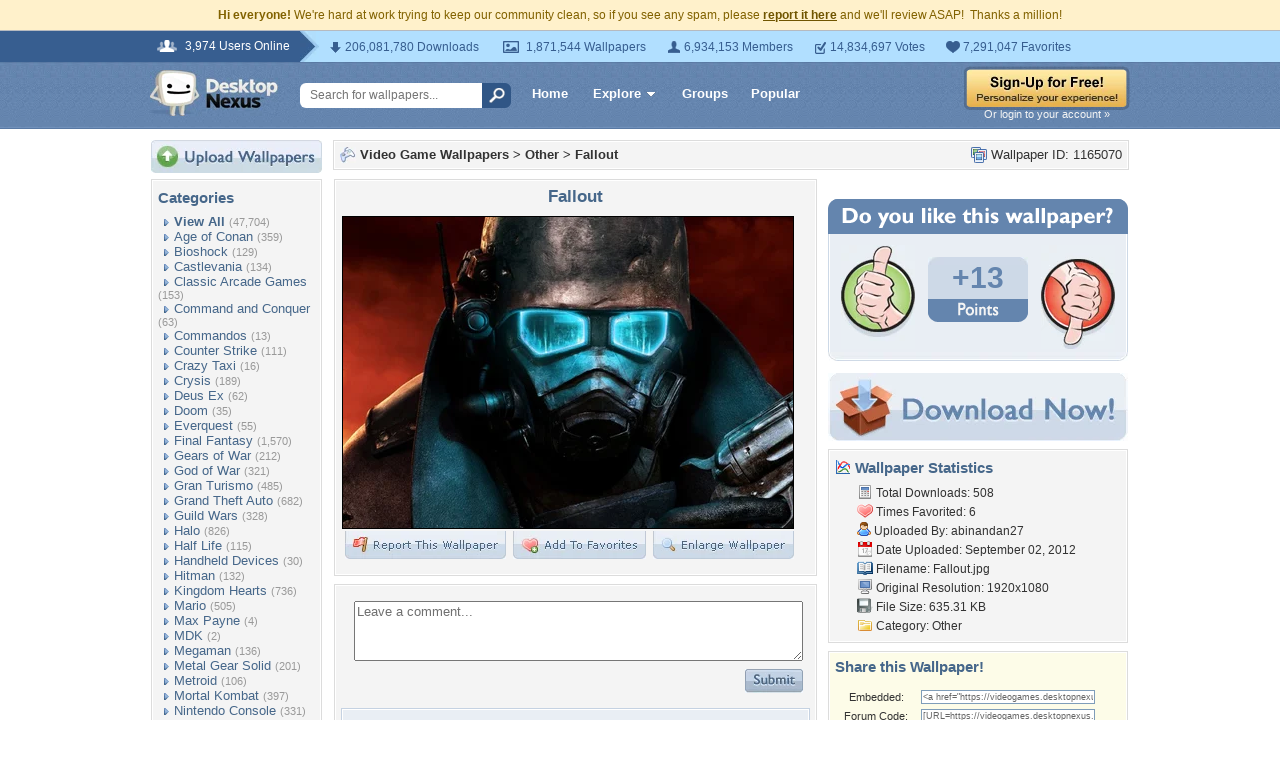

--- FILE ---
content_type: text/html; charset=UTF-8
request_url: https://videogames.desktopnexus.com/wallpaper/1165070/
body_size: 10242
content:
<!DOCTYPE HTML PUBLIC "-//W3C//DTD HTML 4.01 Transitional//EN" "http://www.w3.org/TR/html4/loose.dtd">
<html xmlns="https://www.w3.org/1999/xhtml" xml:lang="en">
    <head>
        <meta http-equiv="Content-Type" content="text/html;charset=UTF-8" />
        <meta http-equiv="Content-Language" content="en-us" />
        <meta name="p:domain_verify" content="8bbc536549de48fea0b978a97469975b"/>
        <meta name="csrf-token" content="725fe4eacdad0ccd08c2862e018fb60300a6b24193d853baf42ad0c2e42a38ae">
        <link rel="shortcut icon" href="https://static.desktopnexus.com/images/favicon.ico" />
        <link rel="search" type="application/opensearchdescription+xml" title="Desktop Nexus" href="https://www.desktopnexus.com/opensearch.xml">
        <link rel="stylesheet" type="text/css" href="https://static.desktopnexus.com/css/dnexus.6.css?v=55" />
        <link rel="stylesheet" type="text/css" href="https://static.desktopnexus.com/css/dnexus-v4.css?v=116" />
        <link rel="stylesheet" type="text/css" href="https://static.desktopnexus.com/css/wallpaper.css?v=1" />

        <meta property="fb:page_id" content="79283502085" />

        <script language="javascript" src="https://ajax.googleapis.com/ajax/libs/jquery/1.8/jquery.min.js"></script>
<link rel="stylesheet" href="https://ajax.googleapis.com/ajax/libs/jqueryui/1.9.2/themes/redmond/jquery-ui.css" type="text/css" media="all" />
<script src="https://ajax.googleapis.com/ajax/libs/jqueryui/1.9.2/jquery-ui.min.js" type="text/javascript"></script>

<!-- Third-party libraries -->
<script language="javascript" src="https://unpkg.com/mustache@4.2.0/mustache.min.js"></script>

<!-- Core modules -->
<script language="javascript" src="https://static.desktopnexus.com/js/modules/sanitizer.js?v=3"></script>
<script language="javascript" src="https://static.desktopnexus.com/js/modules/modal.js?v=2"></script>
<script language="javascript" src="https://static.desktopnexus.com/js/core/api.js?v=11"></script>
<script language="javascript" src="https://static.desktopnexus.com/js/dialog-manager.js?v=15"></script>
<script language="javascript" src="https://static.desktopnexus.com/js/dnexus.js?v=7"></script>

<!-- SparkVault Passwordless Auth SDK (guests only) -->
<script>
function sparkvault_success(response) {
    // Handle successful authentication
    console.log('SparkVault success response:', response);
    if (response && response.redirectUrl) {
        window.location.href = response.redirectUrl;
    } else if (response && response.needsSignup) {
        window.location.href = 'https://www.desktopnexus.com/signup';
    } else {
        window.location.href = 'https://my.desktopnexus.com/account';
    }
}
function sparkvault_error(error) {
    console.error('SparkVault error:', error);
    alert('Authentication failed. Please try again.');
}
</script>
<script
    async
    src="https://cdn.sparkvault.com/sdk/v1/sparkvault.js"
    data-account-id="acc_019b90d81a3b7010a014c887801c515e"
    data-attach-selector=".js-sparkvault-auth"
    data-success-url="https://www.desktopnexus.com/auth/verify-sparkvault-token"
    data-success-function="sparkvault_success"
    data-error-function="sparkvault_error"
></script>


        <title>Fallout - Other & Video Games Background Wallpapers on Desktop Nexus (Image 1165070)</title>
<meta name="description" content="Fallout. Download free Other wallpapers and desktop backgrounds!">
<meta name="keywords" content="Fallout, Fallout wallpaper, Fallout background, fall, game, out, video, fall wallpaper, game wallpaper, out wallpaper, video wallpaper">
<meta property="og:title" content="Fallout - Desktop Nexus Wallpapers" />
<meta property="og:type" content="website" />
<meta property="og:url" content="//videogames.desktopnexus.com/wallpaper/1165070/" />
<meta property="og:image" content="//assets.desktopnexus.com/93270aed-938c-484f-3c17-84481c45ef00/preview" />
<meta property="og:site_name" content="Desktop Nexus Wallpapers" />
<meta property="fb:admins" content="4923383" />
<link rel="stylesheet" href="https://static.desktopnexus.com/css/wallpaper.css?v=7" type="text/css" media="all" />
<script src="https://static.desktopnexus.com/js/viewpaper.js?v=10" type="text/javascript"></script>
<link rel="stylesheet" href="https://static.desktopnexus.com/css/select2.css?v=1" type="text/css" media="all" />
<script src="https://static.desktopnexus.com/js/select2.js" type="text/javascript"></script>

    </head>
    <body>

        <!--googleoff: all-->
        <div style="font-size: 9pt; color: #826200; background-color: #FFF1CB; text-align: center; padding: 8px 3px;">
            <strong>Hi everyone!</strong> We're hard at work trying to keep our community clean, so if you see any spam, please <a href="/report-spam" class="uline" rel="nofollow" style="color: rgb(112, 85, 0); font-weight: bold;">report it here</a> and we'll review ASAP!&nbsp; Thanks a million!
        </div>
        <!--googleon: all-->

        <div id="v4HeaderTop">
            <div class="holder">
                <span><em>3,974 Users Online</em></span>
                <div class="holder">
                    <div class="contents">
                        <ul class="info-list">
                            <li class="downloads"><strong></strong> 206,081,780 Downloads</li>
                            <li class="wallpapers"><strong></strong> 1,871,544 Wallpapers</li>
                            <li class="members"><strong></strong> 6,934,153 Members</li>
                            <li class="votes"><strong></strong> 14,834,697 Votes</li>
                            <li class="favorites"><strong></strong> 7,291,047 Favorites</li>
                        </ul>
                    </div>
                </div>
            </div>
        </div>

        <div id="v4Header">
            <div class="holder">

                <a href="https://www.desktopnexus.com/" id="dnlogo" title="Desktop Nexus Wallpapers">Desktop Nexus Wallpapers</a>

                <form id="searchForm" action="https://www.desktopnexus.com/search-bounce" method="GET">
                    <input type="text" name="q" value="" placeholder="Search for wallpapers..." />
                    <input id="topSearchBtn" type="submit" value="" />
                </form>

                <div class="navLinks">
                    <a href="https://www.desktopnexus.com/" class="hlink">Home</a>

                    <div class="dropdownContainer" id="headerGalleryDropdown">
    <a href="https://www.desktopnexus.com/galleries/" class="dropdownLink">Explore<span class="dropArrow"></span></a>
    <div id="popupBrowseGalleriesBox" class="galleriesListBlock dropdownContent">
        <strong>Wallpaper Galleries:</strong>
        <a class="gicon-abstract" href="https://abstract.desktopnexus.com" title="Abstract Wallpapers">Abstract</a><a class="gicon-aircraft" href="https://aircraft.desktopnexus.com" title="Aircraft Wallpapers">Aircraft</a><a class="gicon-animals" href="https://animals.desktopnexus.com" title="Animal Wallpapers">Animals</a><a class="gicon-anime" href="https://anime.desktopnexus.com" title="Anime Wallpapers">Anime</a><a class="gicon-architecture" href="https://architecture.desktopnexus.com" title="Architecture Wallpapers">Architecture</a><a class="gicon-boats" href="https://boats.desktopnexus.com" title="Boat Wallpapers">Boats</a><a class="gicon-cars" href="https://cars.desktopnexus.com" title="Car Wallpapers">Cars</a><a class="gicon-entertainment" href="https://entertainment.desktopnexus.com" title="Entertainment Wallpapers">Entertainment</a><a class="gicon-motorcycles" href="https://motorcycles.desktopnexus.com" title="Motorcycle Wallpapers">Motorcycles</a><a class="gicon-nature" href="https://nature.desktopnexus.com" title="Nature Wallpapers">Nature</a><a class="gicon-people" href="https://people.desktopnexus.com" title="People Wallpapers">People</a><a class="gicon-space" href="https://space.desktopnexus.com" title="Space Wallpapers">Space</a><a class="gicon-sports" href="https://sports.desktopnexus.com" title="Sport Wallpapers">Sports</a><a class="gicon-technology" href="https://technology.desktopnexus.com" title="Technology Wallpapers">Technology</a><a class="gicon-videogames" href="https://videogames.desktopnexus.com" title="Video Game Wallpapers">Video Games</a>
    </div>
</div>
                    <a href="https://www.desktopnexus.com/groups/" class="hlink">Groups</a>
                    <a href="https://www.desktopnexus.com/all/" class="hlink">Popular</a>
                </div>

                                    <div class="rightSide">
                        <a href="javascript:void(0)" class="js-sparkvault-auth"><img src="https://static.desktopnexus.com/images/global/sign-up-yellow.png" alt="Sign-Up For Free!" style="border:0;" /></a>
                        <a class="headerLoginLink js-sparkvault-auth" href="javascript:void(0)">Or login to your account &raquo;</a>
                    </div>
                
            </div>
        </div>

        <div id="mainContentWrapper" style="width: 980px; margin: 0 auto;">

                    <table style="border:0; border-collapse:collapse; border-spacing:0; width:100%;">
            <tr>
                <td id="leftcolumn" style="vertical-align:top;">
                    
<div style="padding-bottom: 6px"><a href="javascript:void(0)" class="js-sparkvault-auth"><img src="https://static.desktopnexus.com/images/upload.gif" style="border:0;" alt="Upload Wallpapers" /></a></div>

    <div class="rbox">
    <div class="rboxInner sidenavBox">

    <h3>Categories</h3>

    
    <a class="sidenavcat_link sidenavcat_link_home bullet_link" href="https://videogames.desktopnexus.com/all/" title="Video Game Wallpapers">View All</a> <span class="sidenavcat_count">(47,704)</span><br />

                 <a class="sidenavcat_link bullet_link" href="https://videogames.desktopnexus.com/cat/age-of-conan/" title="Age of Conan Wallpapers">Age of Conan</a> <span>(359)</span><br />
                         <a class="sidenavcat_link bullet_link" href="https://videogames.desktopnexus.com/cat/bioshock/" title="Bioshock Wallpapers">Bioshock</a> <span>(129)</span><br />
                         <a class="sidenavcat_link bullet_link" href="https://videogames.desktopnexus.com/cat/castlevania/" title="Castlevania Wallpapers">Castlevania</a> <span>(134)</span><br />
                         <a class="sidenavcat_link bullet_link" href="https://videogames.desktopnexus.com/cat/classic-arcade-games/" title="Classic Arcade Games Wallpapers">Classic Arcade Games</a> <span>(153)</span><br />
                         <a class="sidenavcat_link bullet_link" href="https://videogames.desktopnexus.com/cat/command-and-conquer/" title="Command and Conquer Wallpapers">Command and Conquer</a> <span>(63)</span><br />
                         <a class="sidenavcat_link bullet_link" href="https://videogames.desktopnexus.com/cat/commandos/" title="Commandos Wallpapers">Commandos</a> <span>(13)</span><br />
                         <a class="sidenavcat_link bullet_link" href="https://videogames.desktopnexus.com/cat/counter-strike/" title="Counter Strike Wallpapers">Counter Strike</a> <span>(111)</span><br />
                         <a class="sidenavcat_link bullet_link" href="https://videogames.desktopnexus.com/cat/crazy-taxi/" title="Crazy Taxi Wallpapers">Crazy Taxi</a> <span>(16)</span><br />
                         <a class="sidenavcat_link bullet_link" href="https://videogames.desktopnexus.com/cat/crysis/" title="Crysis Wallpapers">Crysis</a> <span>(189)</span><br />
                         <a class="sidenavcat_link bullet_link" href="https://videogames.desktopnexus.com/cat/deus-ex/" title="Deus Ex Wallpapers">Deus Ex</a> <span>(62)</span><br />
                         <a class="sidenavcat_link bullet_link" href="https://videogames.desktopnexus.com/cat/doom/" title="Doom Wallpapers">Doom</a> <span>(35)</span><br />
                         <a class="sidenavcat_link bullet_link" href="https://videogames.desktopnexus.com/cat/everquest/" title="Everquest Wallpapers">Everquest</a> <span>(55)</span><br />
                         <a class="sidenavcat_link bullet_link" href="https://videogames.desktopnexus.com/cat/final-fantasy/" title="Final Fantasy Wallpapers">Final Fantasy</a> <span>(1,570)</span><br />
                         <a class="sidenavcat_link bullet_link" href="https://videogames.desktopnexus.com/cat/gears-of-war/" title="Gears of War Wallpapers">Gears of War</a> <span>(212)</span><br />
                         <a class="sidenavcat_link bullet_link" href="https://videogames.desktopnexus.com/cat/god-of-war/" title="God of War Wallpapers">God of War</a> <span>(321)</span><br />
                         <a class="sidenavcat_link bullet_link" href="https://videogames.desktopnexus.com/cat/gran-turismo/" title="Gran Turismo Wallpapers">Gran Turismo</a> <span>(485)</span><br />
                         <a class="sidenavcat_link bullet_link" href="https://videogames.desktopnexus.com/cat/grand-theft-auto/" title="Grand Theft Auto Wallpapers">Grand Theft Auto</a> <span>(682)</span><br />
                         <a class="sidenavcat_link bullet_link" href="https://videogames.desktopnexus.com/cat/guild-wars/" title="Guild Wars Wallpapers">Guild Wars</a> <span>(328)</span><br />
                         <a class="sidenavcat_link bullet_link" href="https://videogames.desktopnexus.com/cat/halo/" title="Halo Wallpapers">Halo</a> <span>(826)</span><br />
                         <a class="sidenavcat_link bullet_link" href="https://videogames.desktopnexus.com/cat/half-life/" title="Half Life Wallpapers">Half Life</a> <span>(115)</span><br />
                         <a class="sidenavcat_link bullet_link" href="https://videogames.desktopnexus.com/cat/handheld-devices/" title="Handheld Devices Wallpapers">Handheld Devices</a> <span>(30)</span><br />
                         <a class="sidenavcat_link bullet_link" href="https://videogames.desktopnexus.com/cat/hitman/" title="Hitman Wallpapers">Hitman</a> <span>(132)</span><br />
                         <a class="sidenavcat_link bullet_link" href="https://videogames.desktopnexus.com/cat/kingdom-hearts/" title="Kingdom Hearts Wallpapers">Kingdom Hearts</a> <span>(736)</span><br />
                         <a class="sidenavcat_link bullet_link" href="https://videogames.desktopnexus.com/cat/mario/" title="Mario Wallpapers">Mario</a> <span>(505)</span><br />
                         <a class="sidenavcat_link bullet_link" href="https://videogames.desktopnexus.com/cat/max-payne/" title="Max Payne Wallpapers">Max Payne</a> <span>(4)</span><br />
                         <a class="sidenavcat_link bullet_link" href="https://videogames.desktopnexus.com/cat/mdk/" title="MDK Wallpapers">MDK</a> <span>(2)</span><br />
                         <a class="sidenavcat_link bullet_link" href="https://videogames.desktopnexus.com/cat/megaman/" title="Megaman Wallpapers">Megaman</a> <span>(136)</span><br />
                         <a class="sidenavcat_link bullet_link" href="https://videogames.desktopnexus.com/cat/metal-gear-solid/" title="Metal Gear Solid Wallpapers">Metal Gear Solid</a> <span>(201)</span><br />
                         <a class="sidenavcat_link bullet_link" href="https://videogames.desktopnexus.com/cat/metroid/" title="Metroid Wallpapers">Metroid</a> <span>(106)</span><br />
                         <a class="sidenavcat_link bullet_link" href="https://videogames.desktopnexus.com/cat/mortal-kombat/" title="Mortal Kombat Wallpapers">Mortal Kombat</a> <span>(397)</span><br />
                         <a class="sidenavcat_link bullet_link" href="https://videogames.desktopnexus.com/cat/nintendo-console/" title="Nintendo Console Wallpapers">Nintendo Console</a> <span>(331)</span><br />
                         <a class="sidenavcat_link bullet_link" href="https://videogames.desktopnexus.com/cat/parasite-eve/" title="Parasite Eve Wallpapers">Parasite Eve</a> <span>(47)</span><br />
                         <a class="sidenavcat_link bullet_link" href="https://videogames.desktopnexus.com/cat/playstation-console/" title="Playstation Console Wallpapers">Playstation Console</a> <span>(455)</span><br />
                         <a class="sidenavcat_link bullet_link" href="//anime.desktopnexus.com/cat/pokemon/" title="Pokemon Wallpapers">Pokemon</a> <span>(Link)</span><br />
                         <a class="sidenavcat_link bullet_link" href="https://videogames.desktopnexus.com/cat/quake/" title="Quake Wallpapers">Quake</a> <span>(20)</span><br />
                         <a class="sidenavcat_link bullet_link" href="https://videogames.desktopnexus.com/cat/ragnarok-online/" title="Ragnarok Online Wallpapers">Ragnarok Online</a> <span>(98)</span><br />
                         <a class="sidenavcat_link bullet_link" href="https://videogames.desktopnexus.com/cat/resident-evil/" title="Resident Evil Wallpapers">Resident Evil</a> <span>(526)</span><br />
                         <a class="sidenavcat_link bullet_link" href="https://videogames.desktopnexus.com/cat/sonic/" title="Sonic Wallpapers">Sonic</a> <span>(420)</span><br />
                         <a class="sidenavcat_link bullet_link" href="https://videogames.desktopnexus.com/cat/soul-calibur/" title="Soul Calibur Wallpapers">Soul Calibur</a> <span>(258)</span><br />
                         <a class="sidenavcat_link bullet_link" href="https://videogames.desktopnexus.com/cat/starcraft/" title="Starcraft Wallpapers">Starcraft</a> <span>(142)</span><br />
                         <a class="sidenavcat_link bullet_link" href="https://videogames.desktopnexus.com/cat/star-wars/" title="Star Wars Wallpapers">Star Wars</a> <span>(284)</span><br />
                         <a class="sidenavcat_link bullet_link" href="https://videogames.desktopnexus.com/cat/street-fighter/" title="Street Fighter Wallpapers">Street Fighter</a> <span>(621)</span><br />
                         <a class="sidenavcat_link bullet_link" href="https://videogames.desktopnexus.com/cat/team-fortress/" title="Team Fortress Wallpapers">Team Fortress</a> <span>(129)</span><br />
                         <a class="sidenavcat_link bullet_link" href="https://videogames.desktopnexus.com/cat/tekken/" title="Tekken Wallpapers">Tekken</a> <span>(282)</span><br />
                         <a class="sidenavcat_link bullet_link" href="https://videogames.desktopnexus.com/cat/the-sims/" title="The Sims Wallpapers">The Sims</a> <span>(127)</span><br />
                         <a class="sidenavcat_link bullet_link" href="https://videogames.desktopnexus.com/cat/theif/" title="Theif Wallpapers">Theif</a> <span>(12)</span><br />
                         <a class="sidenavcat_link bullet_link" href="https://videogames.desktopnexus.com/cat/tomb-raider/" title="Tomb Raider Wallpapers">Tomb Raider</a> <span>(718)</span><br />
                         <a class="sidenavcat_link bullet_link" href="https://videogames.desktopnexus.com/cat/unreal-tournament/" title="Unreal Tournament Wallpapers">Unreal Tournament</a> <span>(29)</span><br />
                         <a class="sidenavcat_link bullet_link" href="https://videogames.desktopnexus.com/cat/warcraft-series/" title="Warcraft Series Wallpapers">Warcraft Series</a> <span>(123)</span><br />
                         <a class="sidenavcat_link bullet_link" href="https://videogames.desktopnexus.com/cat/world-of-warcraft/" title="World of Warcraft Wallpapers">World of Warcraft</a> <span>(675)</span><br />
                         <a class="sidenavcat_link bullet_link" href="https://videogames.desktopnexus.com/cat/xbox/" title="XBox Wallpapers">XBox</a> <span>(777)</span><br />
                         <a class="sidenavcat_link bullet_link" href="https://videogames.desktopnexus.com/cat/zelda/" title="Zelda Wallpapers">Zelda</a> <span>(757)</span><br />
                         <a class="sidenavcat_link bullet_link" href="https://videogames.desktopnexus.com/cat/other/" title="Other Wallpapers">Other</a> <span>(32,767)</span><br />
            
    </div>
    </div>


<div class="rbox">
<div class="rboxInner whosOnlineBox">

    Downloads: <b>206,081,780</b><br />
            Video Game Walls: <b>42,483</b><br />
        All Wallpapers: <b>1,871,544</b><br />
    Tag Count: <b>356,266</b><br />
    Comments: <b>2,140,956</b><br />
    Members: <b>6,934,153</b><br />
    Votes: <b>14,834,697</b><br />
    <br />

        <b>3,973</b> Guests and <b>1</b> Member Online:<br />
    <a href="https://my.desktopnexus.com/Pamelaresplande/">Pamelaresplande</a><br />
    <br />
    Most users ever online was 19580 on 12/21/25.

</div></div>

<form action="https://www.desktopnexus.com/newsletter/subscribe" method="POST">
<input type="hidden" name="_csrf_token" value="725fe4eacdad0ccd08c2862e018fb60300a6b24193d853baf42ad0c2e42a38ae"><div class="rbox"><div class="rboxInner" style="font-size: 8pt; text-align: center;">
    Get your weekly helping of <span style="color: #48668C; font-weight: bold; font-style: italic;">fresh</span> wallpapers!<br />
    <div style="padding: 8px 0">
                <label for="newsletter_email" class="visually-hidden">Email Address</label>
        <input type="email" id="newsletter_email" class="emailtextbox js-select-on-focus" name="email" value="Email Address" aria-label="Email Address" /><br />
    </div>
    <input type="image" name="submit" src="https://static.desktopnexus.com/images/signmeup.gif" style="border:0;" alt="Sign Me Up!" />
</div></div>
</form>

<div class="rbox"><div class="rboxInner">
    <div style="text-align:right; height: 98px">
    <a href="https://www.desktopnexus.com/contact/" title="Contact Us"><img src="https://static.desktopnexus.com/images/welisten.gif" style="border:0;" alt="Leave us feedback!"></a>
    </div>
</div></div>

<div style="padding-bottom: 6px"><a href="https://www.desktopnexus.com/donate/"><img src="https://static.desktopnexus.com/images/support.gif" style="border:0;" alt="Support This Site" /></a></div>

<script>
(function() {
    document.querySelectorAll('.js-select-on-focus').forEach(function(el) {
        el.addEventListener('focus', function() { this.select(); });
    });
})();
</script>
                </td><td id="middlecolumn" style="vertical-align:top;">
        
        <!-- BEGIN CONTENT -->
        
<script>
    var wallpaperid = 1165070;
    var current_points = 13;
    var current_vote = "";

    $(function(){
        if(window.location.hash == "#report")
            shadeDivPopup('reportViolation', wallpaperid);
    });
</script>


<div class="rbox"><div class="rboxInner" style="font-weight: bold; padding: 5px;">
    <div style="display: inline; float: right; font-weight: normal">
        <img src="https://static.desktopnexus.com/images/view-all-wallpapers.gif" style="vertical-align:top; border:0" alt="">
        Wallpaper ID: 1165070    </div>

    <img src="https://static.desktopnexus.com/images/gicon-videogames.gif" style="vertical-align:top; border:0" alt="">
    <a href="https://videogames.desktopnexus.com" title="Video Game Wallpapers">Video Game Wallpapers</a> &gt;
    <a href="https://videogames.desktopnexus.com/cat/other/" title="Other Wallpaper">Other</a> &gt;
    <a href="https://videogames.desktopnexus.com/wallpaper/1165070/">Fallout</a>


    <div id="brd-crumbs" xmlns:v="https://rdf.data-vocabulary.org/#" style="display: none;">
        <ul itemprop="breadcrumb">
            <li typeof="v:Breadcrumb"><a href="/" title="Free Background Images" rel="v:url" property="v:title">Free Background Images</a></li>
            <li typeof="v:Breadcrumb"><a href="https://videogames.desktopnexus.com/" title="Free Video Game Background Images" rel="v:url" property="v:title">Free Video Game Background Images</a></li>
            <li typeof="v:Breadcrumb"><a href="https://videogames.desktopnexus.com/cat/other/" title="Other Backgrounds &amp; Wallpapers" rel="v:url" property="v:title">Other Backgrounds &amp; Wallpapers</a></li>
        </ul>
    </div>

</div></div>


    <div style="margin-bottom: 8px;">
        <!-- Ad slot for non-logged in users -->
    </div>


<table style="border:0; border-collapse:collapse; border-spacing:0; width:100%">
<tr>
    <td style="vertical-align:top; padding-right: 10px; width: 490px;">
    <!-- Begin left column -->

    <div class="rbox"><div class="rboxInner" style="padding: 5px; max-width: 480px; overflow: hidden; word-wrap: break-word; overflow-wrap: break-word;">
    <div style="text-align:center; margin-bottom: 6px">
        <h1 class="wallpaperTitle">Fallout</h1>
        <table style="border:0; border-collapse:collapse; border-spacing:0">
        <tr><td>
        <a href="/get/1165070/?t=rpvt17vqoaqakivl5tc3kmnjmg4aaaa8383cf2637805066f36f9584609" rel="nofollow" style="outline: none"><img id="bigthumb" src="https://assets.desktopnexus.com/93270aed-938c-484f-3c17-84481c45ef00/preview" style="border:1px solid #000000; max-width: 450px;" alt="Fallout - fall, game, out, video" /></a>        </td></tr>
        <tr><td style="text-align:right">
            <span style="padding-right: 3px">
                <a href="javascript:void(0);" class="js-sparkvault-auth" style="outline: none"><img id="flagwalllink" src="https://static.desktopnexus.com/images/reportwallpapertab.gif" style="border:0" alt="Flag This Wallpaper" /></a>
            </span>
            <span style="padding-right: 3px">
                <a href="javascript:void(0);" class="js-sparkvault-auth" style="outline: none"><img id="addfavslink" src="https://static.desktopnexus.com/images/addtofavoritestab.gif" style="border:0" alt="Add to Favorites" /></a>
            </span>
            <a href="/get/1165070/?t=rpvt17vqoaqakivl5tc3kmnjmg4aaaa8383cf2637805066f36f9584609" rel="nofollow" style="outline: none"><img src="https://static.desktopnexus.com/images/enlarge.gif" style="border:0" alt="Enlarge Wallpaper" /></a>

            <div id="addtofavoritespopup"></div>

        </td></tr>
        </table>

        

        <div style="display: none;">
          <div itemscope itemtype="https://data-vocabulary.org/Review">
            <span itemprop="itemreviewed">abinandan27</span>
            Uploaded by <span itemprop="reviewer">abinandan27</span> on
            <time itemprop="dtreviewed" datetime="2012-09-02">Sep 2, 2012</time>.
            <span itemprop="summary">Fallout - Desktop Nexus Video Games</span>
            <span itemprop="description">Download free wallpapers and background images: Fallout. Desktop Nexus Video Games background ID 1165070.  </span>
            <span itemprop="rating">4.3</span>
          </div>
        </div>


    </div>
    </div></div>


    


    


    <!-- COMMENTS -->
    <div class="rbox"><div class="rboxInner rboxInnerEqualSides">

        <div style="padding: 0 0 8px 0">
        <a name="postcommentform"></a>

            <form id="commentform" action="/postcomment" method="post">
            <input type="hidden" name="_csrf_token" value="725fe4eacdad0ccd08c2862e018fb60300a6b24193d853baf42ad0c2e42a38ae">            <input type="hidden" name="type" value="wallpaper">
            <input type="hidden" name="id" value="1165070">

            <table style="border:0; border-collapse:separate; border-spacing:6px; width:100%; padding-left: 6px">
            <tr>
            <td style="vertical-align:top">
                <textarea name="commentarea" id="commentarea" class="DNRichText" style="height: 60px; color: #707070; width: 100%; max-width: 470px; box-sizing: border-box;">Leave a comment...</textarea>

                <div style="padding-top: 8px">
                                        <div style="float: right;">
                                                    <a href="javascript:void(0);" class="js-sparkvault-auth"><img src="https://static.desktopnexus.com/images/submit.gif" style="border:0" alt="Submit" /></a>
                                            </div>
                </div>
            </td></tr>
            </table>

            </form>
        </div>


        

                    <div class="lightbluebox"><div class="lightblueboxInner" style="text-align:center">
            <br /><strong>This wallpaper has no comments yet. &nbsp;Be the first!</strong><br /><br />
            </div></div>
        
        </div></div>


        <!-- End left column -->
    </td><td style="vertical-align:top; width: 300px">
    <!-- Begin right column -->


        <!-- Wallpaper Sidebar Top Ad -->
        <div style="text-align:center; margin-bottom: 20px;">
            <script async src="https://pagead2.googlesyndication.com/pagead/js/adsbygoogle.js?client=ca-pub-7574550554629767" crossorigin="anonymous"></script>
<style>
.ad-container {
    transition: opacity 0.3s ease, max-height 0.3s ease;
    overflow: hidden;
}
.ad-container.ad-collapsed {
    opacity: 0;
    max-height: 0 !important;
    margin: 0 !important;
    padding: 0 !important;
}
</style><script>
(function() {
    function collapseAdContainer(container) {
        container.classList.add('ad-collapsed');
        // Also hide parent wrapper if it's just a styling div for centering
        var parent = container.parentElement;
        if (parent && parent.children.length === 1) {
            var style = window.getComputedStyle(parent);
            if (style.textAlign === 'center' || parent.style.textAlign === 'center') {
                parent.style.display = 'none';
            }
        }
    }

    // Check ads after page load + delay for ad network response
    function checkAds() {
        document.querySelectorAll('.ad-container:not(.ad-collapsed)').forEach(function(container) {
            var ins = container.querySelector('ins.adsbygoogle');
            if (!ins) return;

            // Check if ad loaded: AdSense sets data-ad-status or adds content
            var status = ins.getAttribute('data-ad-status');
            var hasIframe = ins.querySelector('iframe') !== null;
            var hasHeight = ins.offsetHeight > 10;

            // If status is 'unfilled' or no iframe/content after timeout, collapse
            if (status === 'unfilled' || (!hasIframe && !hasHeight)) {
                collapseAdContainer(container);
            }
        });
    }

    // Run check after ads have had time to load (3 seconds)
    if (document.readyState === 'complete') {
        setTimeout(checkAds, 3000);
    } else {
        window.addEventListener('load', function() {
            setTimeout(checkAds, 3000);
        });
    }

    // Also observe for ad status changes (faster detection)
    var observer = new MutationObserver(function(mutations) {
        mutations.forEach(function(mutation) {
            if (mutation.type === 'attributes' &&
                mutation.attributeName === 'data-ad-status') {
                var ins = mutation.target;
                if (ins.getAttribute('data-ad-status') === 'unfilled') {
                    var container = ins.closest('.ad-container');
                    if (container) {
                        collapseAdContainer(container);
                    }
                }
            }
        });
    });

    // Start observing when DOM is ready
    function startObserving() {
        document.querySelectorAll('ins.adsbygoogle').forEach(function(ins) {
            observer.observe(ins, { attributes: true });
        });
    }

    if (document.readyState === 'loading') {
        document.addEventListener('DOMContentLoaded', startObserving);
    } else {
        startObserving();
    }
})();
</script><div class="ad-container" data-ad-slot="8709167737">
<!-- DN View Wallpaper Sidebar Top -->
<ins class="adsbygoogle"
     style="display:inline-block;width:300px;height:250px"
     data-ad-client="ca-pub-7574550554629767"
     data-ad-slot="8709167737"></ins>
<script>(adsbygoogle = window.adsbygoogle || []).push({});</script>
</div>
        </div>


        

        

    <!-- Voting Block -->
    <div style="text-align:center">
        <img src="https://static.desktopnexus.com/images/doyoulike-top.gif" style="border:0" alt="Do you like this wallpaper?" />
        <div style="background: #E9EEF4 URL('//static.desktopnexus.com/images/doyoulike-mid.gif') repeat-y scroll top left; padding: 10px 0 2px 0;">
            <table style="border:0; border-collapse:collapse; border-spacing:0; width:100%">
            <tr>
                <td style="vertical-align:top; text-align:right; padding-right: 12px;">
                    <a href="javascript:void(0);" class="js-sparkvault-auth" data-vote-direction="up" style="outline: none"><img id="doyoulike-up" src="https://static.desktopnexus.com/images/doyoulike-thumbup.gif" style="border:0; vertical-align:middle" alt="Yes" /></a>
                </td>
                <td style="vertical-align:middle; text-align:center; width: 100px; padding-top: 10px;">
                                        <div id="doyoulike-points" style="background: #CDD9E7 url('//static.desktopnexus.com/images/doyoulike-inside-top.gif') no-repeat scroll top center; color: #6485AE; font-size: 30px; font-weight: bold; padding: 4px 0;">
                        +13                    </div>
                    <img src="https://static.desktopnexus.com/images/doyoulike-inside-bottom.gif" style="border:0" alt="" />
                    <div id="doyoulike-status" style="padding-top: 8px; font-size: 10pt; font-weight: bold; color: #E9EEF4;">&nbsp;</div>
                </td>
                <td style="vertical-align:top; text-align:left; padding-left: 12px;">
                    <a href="javascript:void(0);" class="js-sparkvault-auth" data-vote-direction="down" style="outline: none"><img id="doyoulike-down" src="https://static.desktopnexus.com/images/doyoulike-thumbdown.gif" style="border:0; vertical-align:middle" alt="No" /></a>
                </td>
            </tr>
            </table>
        </div>
        <img src="https://static.desktopnexus.com/images/doyoulike-bottom.gif" style="border:0" alt="" />
    </div>


    <div style="text-align:center; margin: 12px 0 8px 0;">
        <a class="downloadBtn" href="/get/1165070?t=rpvt17vqoaqakivl5tc3kmnjmg4aaaa8383cf2637805066f36f9584609" rel="nofollow"><img src="https://static.desktopnexus.com/images/download_now.gif" style="border:0" alt="Download It!" /></a>
    </div>


    <!-- Wallpaper Sidebar Bottom Ad -->
    <div style="text-align:center; padding-bottom: 12px;">
        <div class="ad-container" data-ad-slot="3690117330">
<!-- DN View Wallpaper Sidebar Bottom -->
<ins class="adsbygoogle"
     style="display:inline-block;width:300px;height:250px"
     data-ad-client="ca-pub-7574550554629767"
     data-ad-slot="3690117330"></ins>
<script>(adsbygoogle = window.adsbygoogle || []).push({});</script>
</div>
    </div>



    <div class="rbox"><div class="rboxInner">
    <h3><img src="https://static.desktopnexus.com/images/wallstats.gif" style="vertical-align:top" alt="" /> Wallpaper Statistics</h3>
    <div style="padding-left: 22px; font-size: 9pt; line-height: 160%;">
                <img src="https://static.desktopnexus.com/images/downloads.gif" style="vertical-align:top" alt="" />
        Total Downloads: 508<br />
        <img src="https://static.desktopnexus.com/images/heart.gif" style="vertical-align:top" alt="" />
        Times Favorited: 6<br />
        <img src="https://static.desktopnexus.com/images/user.gif" style="vertical-align:top" alt="" />
        Uploaded By: <a href="https://my.desktopnexus.com/abinandan27/" title="abinandan27">abinandan27</a><br />
        <img src="https://static.desktopnexus.com/images/date.gif" style="vertical-align:top" alt="" />
        Date Uploaded: September 02, 2012<br />
        <img src="https://static.desktopnexus.com/images/filename.gif" style="vertical-align:top" alt="" />
        Filename: Fallout.jpg<br />
        <img src="https://static.desktopnexus.com/images/monitor.gif" style="vertical-align:top" alt="" />
        Original Resolution: 1920x1080<br />
        <img src="https://static.desktopnexus.com/images/disk.gif" style="vertical-align:top" alt="" />
        File Size: 635.31 KB<br />
        <img src="https://static.desktopnexus.com/images/folder.gif" style="vertical-align:top" alt="" />
        Category: <a href="https://videogames.desktopnexus.com/cat/other/" title="Other Wallpaper">Other</a><br />
    </div>
    </div></div>




    <div class="rbox" style="margin-bottom: 8px;"><div class="rboxInner" style="padding: 5px;background-color: #fdfce8;">
        <h3>Share this Wallpaper!</h3>

        <div style="padding-left: 4px; font-size: 9pt;">
                    </div>

        <div style="text-align:center; padding: 3px;">
        <table style="border:0; border-collapse:separate; border-spacing:3px; width:95%; font-size: 8pt;">
        <tr>
            <td>Embedded:</td>
            <td><input type="text" class="sharetextbox js-select-on-focus" value="&lt;a href=&quot;https://videogames.desktopnexus.com/wallpaper/1165070/&quot;&gt;&lt;img src=&quot;https://assets.desktopnexus.com/93270aed-938c-484f-3c17-84481c45ef00/preview&quot; style=&quot;border:0&quot;&gt;&lt;/a&gt;&lt;br&gt;&lt;a href=&quot;https://www.desktopnexus.com&quot; style=&quot;font-weight: bold&quot;&gt;Desktop Nexus&lt;/a&gt;: &lt;a href=&quot;https://www.desktopnexus.com&quot;&gt;Wallpapers&lt;/a&gt; &amp;gt; &lt;a href=&quot;https://videogames.desktopnexus.com&quot;&gt;Video Game Wallpapers&lt;/a&gt; &amp;gt; &lt;a href=&quot;https://videogames.desktopnexus.com/cat/other/&quot;&gt;Other Wallpaper&lt;/a&gt;" readonly></td>
        </tr>
        <tr>
            <td>Forum Code:</td>
            <td><input type="text" class="sharetextbox js-select-on-focus" value="[URL=https://videogames.desktopnexus.com/wallpaper/1165070/][IMG]https://assets.desktopnexus.com/93270aed-938c-484f-3c17-84481c45ef00/preview[/IMG][/URL]" readonly></td>
        </tr>
        <tr>
            <td>Direct URL:</td>
            <td><input type="text" class="sharetextbox js-select-on-focus" value="https://videogames.desktopnexus.com/wallpaper/1165070/" readonly></td>
        </tr>
        <tr>
            <td colspan="2" style="text-align:center; font-size: 7pt; color: #777777; padding-top: 6px">(For websites and blogs, use the &quot;Embedded&quot; code)</td>
        </tr>
        </table>
        </div>
    </div></div>



    <div class="rbox"><div class="rboxInner">
        <h3><img src="https://static.desktopnexus.com/images/tagcloud.gif" style="vertical-align:top" alt="" /> Wallpaper Tags</h3>
        <div style="padding-left: 22px; font-size: 9pt; line-height: 160%;">
            <a class="taglink" href="https://www.desktopnexus.com/tag/fall/" title="fall Wallpapers">fall</a>, <a class="taglink" href="https://www.desktopnexus.com/tag/game/" title="game Wallpapers">game</a>, <a class="taglink" href="https://www.desktopnexus.com/tag/out/" title="out Wallpapers">out</a>, <a class="taglink" href="https://www.desktopnexus.com/tag/video/" title="video Wallpapers">video</a>        </div>
    </div></div>



    
    <!-- End right column -->
    </td>
</tr>
</table>


<script type="text/javascript" src="https://assets.pinterest.com/js/pinit.js"></script>

<script>
(function() {
    'use strict';

    // Report wallpaper button (logged-in users only - guests use js-sparkvault-auth)
    document.querySelectorAll('.js-report-wallpaper').forEach(function(el) {
        el.addEventListener('click', function(e) {
            e.preventDefault();
            if (typeof shadeDivPopup === 'function') {
                shadeDivPopup('reportViolation', wallpaperid);
            }
        });
    });

    // Delete comment buttons
    document.querySelectorAll('.js-delete-comment').forEach(function(el) {
        el.addEventListener('click', function(e) {
            e.preventDefault();
            var commentId = this.getAttribute('data-comment-id');
            if (confirm('Are you sure you want to permanently delete this comment?')) {
                window.location = 'https://www.desktopnexus.com/myaccount/deletecomment/wall/' + commentId;
            }
        });
    });

    // Vote buttons (logged-in users only - guests use js-sparkvault-auth)
    document.querySelectorAll('.js-vote-button').forEach(function(el) {
        var direction = el.getAttribute('data-vote-direction');

        el.addEventListener('click', function(e) {
            e.preventDefault();
            if (typeof voteThumbCast === 'function') {
                voteThumbCast(direction);
            }
        });

        el.addEventListener('mouseover', function() {
            if (typeof voteThumbOver === 'function') {
                voteThumbOver(direction);
            }
        });

        el.addEventListener('mouseout', function() {
            if (typeof voteThumbOut === 'function') {
                voteThumbOut(direction);
            }
        });
    });

    // Favorites button (logged-in users only - guests use js-sparkvault-auth)
    document.querySelectorAll('.js-favorites-button').forEach(function(el) {
        el.addEventListener('click', function(e) {
            e.preventDefault();
            if (typeof showFavoritesPopup === 'function') {
                showFavoritesPopup();
            }
        });
    });

    // Select on focus for share textboxes
    document.querySelectorAll('.js-select-on-focus').forEach(function(el) {
        el.addEventListener('click', function() {
            this.select();
        });
        el.addEventListener('focus', function() {
            this.select();
        });
    });
})();
</script>
        <!-- END CONTENT -->

                        </td>
            </tr>
            </table>
        
        <!-- Below Content Ad -->
        <div style="text-align: center; padding: 15px 0;">
            <div class="ad-container" data-ad-slot="2608661584">
<!-- DN Below Content Vertical Link Unit -->
<ins class="adsbygoogle"
     style="display:block"
     data-ad-client="ca-pub-7574550554629767"
     data-ad-slot="2608661584"
     data-ad-format="auto"
     data-full-width-responsive="true"></ins>
<script>(adsbygoogle = window.adsbygoogle || []).push({});</script>
</div>
        </div>

        </div>

        
<div id="footer">
<div style="text-align:center;">
<table style="border:0; border-collapse:collapse; border-spacing:0; width: 800px; margin:0 auto;">
<tr>
    <td style="vertical-align:top; text-align:left;">
        <h5>Desktop Nexus</h5>
        <hr style="border:none; border-top:1px solid #C9C9C9; width:150px; margin-left:0;" />
        <a href="https://www.desktopnexus.com/" title="Desktop Nexus Wallpapers">Home</a><br />
        <a href="https://www.desktopnexus.com/aboutus/" title="About Us">About Us</a><br />
        <a href="https://www.desktopnexus.com/all/" title="Popular Wallpapers">Popular Wallpapers</a><br />
        <a href="https://www.desktopnexus.com/tag/" title="Popular Tags">Popular Tags</a><br />
        <a href="https://www.desktopnexus.com/community/" title="Community Stats">Community Stats</a><br />
        <a href="https://www.desktopnexus.com/memberlist/all/" title="Member List">Member List</a><br />
        <a href="https://www.desktopnexus.com/contact/" title="Contact Us">Contact Us</a><br />
    </td>
    <td style="vertical-align:top; text-align:left;">
        <h5>Tags of the Moment</h5>
        <hr style="border:none; border-top:1px solid #C9C9C9; width:150px; margin-left:0;" />
                <a href="https://www.desktopnexus.com/tag/flowers/" title="Flowers">Flowers</a><br />
                <a href="https://www.desktopnexus.com/tag/garden/" title="Garden">Garden</a><br />
                <a href="https://www.desktopnexus.com/tag/church/" title="Church">Church</a><br />
                <a href="https://www.desktopnexus.com/tag/obama/" title="Obama">Obama</a><br />
                <a href="https://www.desktopnexus.com/tag/sunset/" title="Sunset">Sunset</a><br />
                <a href="https://www.desktopnexus.com/groups/thanksgiving/" title="Thanksgiving Wallpapers">Thanksgiving Wallpapers</a><br />
        <a href="https://www.desktopnexus.com/groups/christmas/" title="Christmas Wallpapers">Christmas Wallpapers</a><br />
    </td>
    <td style="vertical-align:top; text-align:left;">
        <h5>Recently Active Groups</h5>
        <hr style="border:none; border-top:1px solid #C9C9C9; width:150px; margin-left:0;" />
                                                    <a href="https://www.desktopnexus.com/groups/mwatchdog" title="Images of Mwatchdog">Mwatchdog</a><br />
                                            <a href="https://www.desktopnexus.com/groups/kranklart" title="Images of Kranklart">Kranklart</a><br />
                                            <a href="https://www.desktopnexus.com/groups/dennisyublitzmetrics" title="Images of dennisyublitzmetrics">Dennisyublitzmetrics</a><br />
                                            <a href="https://www.desktopnexus.com/groups/tradesoft1" title="Images of Tradesoft1">Tradesoft1</a><br />
                                            <a href="https://www.desktopnexus.com/groups/tradesoft" title="Images of Tradesoft">Tradesoft</a><br />
                                            <a href="https://www.desktopnexus.com/groups/world-with-special-bonds" title="Images of World with special bonds">World With Special Bonds</a><br />
                                            <a href="https://www.desktopnexus.com/groups/worlds-greatest-artists" title="Images of Worlds greatest artists">Worlds Greatest Artists</a><br />
                        </td>
    <td style="vertical-align:top; text-align:left;">
        <div style="padding: 0 0 8px 2px;">
            <a href="https://www.facebook.com/DesktopNexus" target="_blank" title="Find us on Facebook"><img src="https://static.desktopnexus.com/images/footer_facebook.gif" style="border:0;" alt="Find us on Facebook" /></a>
        </div>
    </td>
</tr>
</table>


<div style="height: 8px;"></div>
<hr style="border:none; border-top:1px solid #C9C9C9; margin:0 auto;" />
<div style="height: 8px;"></div>


<div style="padding-bottom: 6px; font-size: 8pt;">
    <a href="https://www.desktopnexus.com/privacy/" rel="nofollow" title="Privacy Policy">Privacy Policy</a> |
    <a href="https://www.desktopnexus.com/tos/" rel="nofollow" title="Terms of Service">Terms of Service</a> |
    <a href="https://www.desktopnexus.com/partnerships/" title="Partnerships">Partnerships</a> |
    <a href="https://www.desktopnexus.com/dmca/" rel="nofollow" title="DMCA Copyright">DMCA Copyright Violation</a>
</div>


<div style="font-size: 8pt">
&copy;2026 <a href="https://www.desktopnexus.com/" style="color: #666666">Desktop Nexus</a> - All rights reserved.
<br />
Page rendered with 7 queries (and 1 cached) in 0.135 seconds from server 146.</div>
</div></div>

        <!-- Legacy shadePopupDiv removed - modern Modal component creates own <dialog> elements -->

        
    <script>(function(){function c(){var b=a.contentDocument||a.contentWindow.document;if(b){var d=b.createElement('script');d.innerHTML="window.__CF$cv$params={r:'9c439d7aebc498f1',t:'MTc2OTQ2ODMwNw=='};var a=document.createElement('script');a.src='/cdn-cgi/challenge-platform/scripts/jsd/main.js';document.getElementsByTagName('head')[0].appendChild(a);";b.getElementsByTagName('head')[0].appendChild(d)}}if(document.body){var a=document.createElement('iframe');a.height=1;a.width=1;a.style.position='absolute';a.style.top=0;a.style.left=0;a.style.border='none';a.style.visibility='hidden';document.body.appendChild(a);if('loading'!==document.readyState)c();else if(window.addEventListener)document.addEventListener('DOMContentLoaded',c);else{var e=document.onreadystatechange||function(){};document.onreadystatechange=function(b){e(b);'loading'!==document.readyState&&(document.onreadystatechange=e,c())}}}})();</script><script defer src="https://static.cloudflareinsights.com/beacon.min.js/vcd15cbe7772f49c399c6a5babf22c1241717689176015" integrity="sha512-ZpsOmlRQV6y907TI0dKBHq9Md29nnaEIPlkf84rnaERnq6zvWvPUqr2ft8M1aS28oN72PdrCzSjY4U6VaAw1EQ==" data-cf-beacon='{"version":"2024.11.0","token":"ffda49ab15aa410ba84203f4badd0b49","server_timing":{"name":{"cfCacheStatus":true,"cfEdge":true,"cfExtPri":true,"cfL4":true,"cfOrigin":true,"cfSpeedBrain":true},"location_startswith":null}}' crossorigin="anonymous"></script>
</body>
</html>


--- FILE ---
content_type: text/html; charset=utf-8
request_url: https://www.google.com/recaptcha/api2/aframe
body_size: 267
content:
<!DOCTYPE HTML><html><head><meta http-equiv="content-type" content="text/html; charset=UTF-8"></head><body><script nonce="HcbHw3c28PGxsI9UsL_YIA">/** Anti-fraud and anti-abuse applications only. See google.com/recaptcha */ try{var clients={'sodar':'https://pagead2.googlesyndication.com/pagead/sodar?'};window.addEventListener("message",function(a){try{if(a.source===window.parent){var b=JSON.parse(a.data);var c=clients[b['id']];if(c){var d=document.createElement('img');d.src=c+b['params']+'&rc='+(localStorage.getItem("rc::a")?sessionStorage.getItem("rc::b"):"");window.document.body.appendChild(d);sessionStorage.setItem("rc::e",parseInt(sessionStorage.getItem("rc::e")||0)+1);localStorage.setItem("rc::h",'1769468328815');}}}catch(b){}});window.parent.postMessage("_grecaptcha_ready", "*");}catch(b){}</script></body></html>